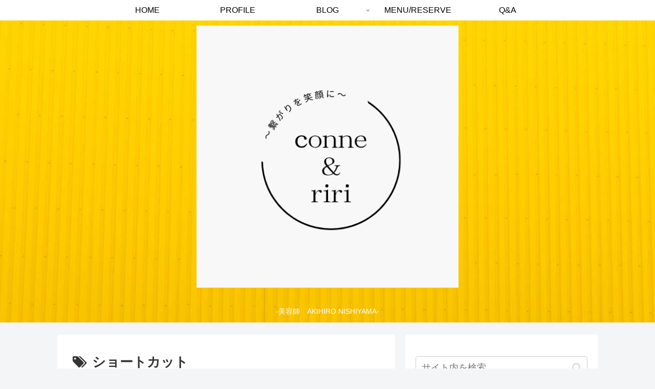

--- FILE ---
content_type: text/html; charset=utf-8
request_url: https://www.google.com/recaptcha/api2/aframe
body_size: 267
content:
<!DOCTYPE HTML><html><head><meta http-equiv="content-type" content="text/html; charset=UTF-8"></head><body><script nonce="s9hengG8kP-jHEABF3Ye2A">/** Anti-fraud and anti-abuse applications only. See google.com/recaptcha */ try{var clients={'sodar':'https://pagead2.googlesyndication.com/pagead/sodar?'};window.addEventListener("message",function(a){try{if(a.source===window.parent){var b=JSON.parse(a.data);var c=clients[b['id']];if(c){var d=document.createElement('img');d.src=c+b['params']+'&rc='+(localStorage.getItem("rc::a")?sessionStorage.getItem("rc::b"):"");window.document.body.appendChild(d);sessionStorage.setItem("rc::e",parseInt(sessionStorage.getItem("rc::e")||0)+1);localStorage.setItem("rc::h",'1769059475010');}}}catch(b){}});window.parent.postMessage("_grecaptcha_ready", "*");}catch(b){}</script></body></html>